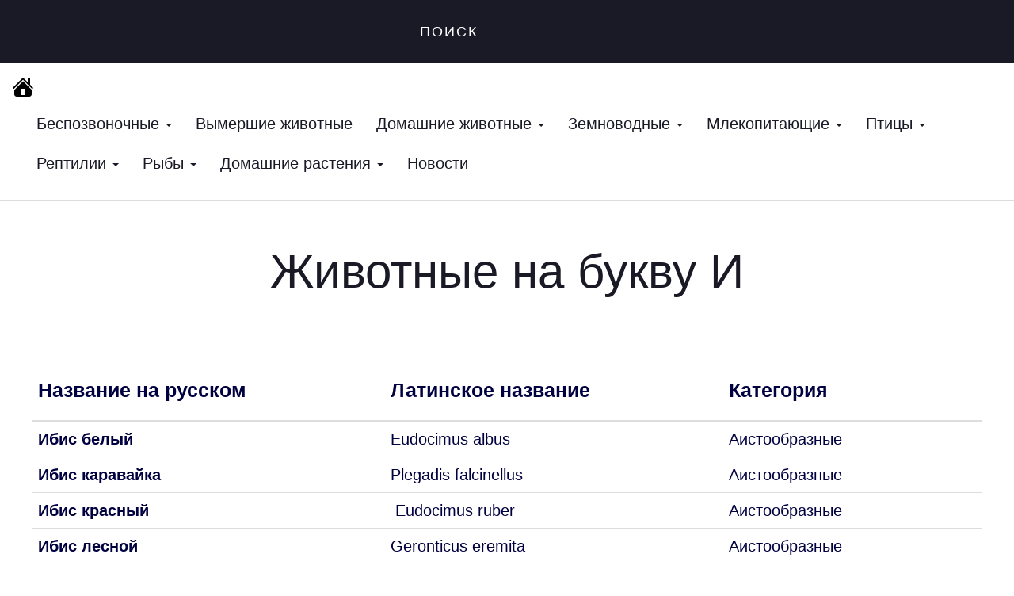

--- FILE ---
content_type: text/html; charset=UTF-8
request_url: https://zooclub.org.ua/zhivotnyie-na-bukvu-i.html
body_size: 4732
content:
<!DOCTYPE html><html lang="ru"><head> <meta charset="UTF-8"> <meta name="viewport" content="width=device-width, initial-scale=1"> <title>Животные на букву ИМир животных и растений</title> <meta name="description" content=" "/> <meta name="keywords" content=""/> <meta name="csrf-token" content="ic0RYx3DSbstnW5CN5XQAjcmEWWGE7bmnHUwUN1n"> <meta name="robots" content="noindex,follow"/> <link rel="canonical" href="https://zooclub.org.ua/zhivotnyie-na-bukvu-i.html"/> <link rel="icon" href="https://zooclub.org.ua/assets/files/2018/08/favicon-1.png" sizes="32x32"/> <link rel="icon" href="https://zooclub.org.ua/assets/files/2018/08/favicon-1.png" sizes="192x192"/> <link rel="stylesheet" type="text/css" href="https://zooclub.org.ua/css/all.min.css" media="all"/> <!----Reklama------> <script async src="https://www.googletagmanager.com/gtag/js?id=UA-92667448-1"></script> <script> window.dataLayer = window.dataLayer || []; function gtag() { dataLayer.push(arguments) }; gtag('js', new Date()); gtag('config', 'UA-92667448-1'); </script> <script async src="//pagead2.googlesyndication.com/pagead/js/adsbygoogle.js"></script> <script> (adsbygoogle = window.adsbygoogle || []).push({ google_ad_client: "ca-pub-8660607796371250", enable_page_level_ads: true }); </script> <script> var ajax = { load: 'https://zooclub.org.ua/ajax/getPost' }; </script> </head><body class="home blog"><div class="container-fluid searchForm show "> <div class="row"> <form action="https://zooclub.org.ua/search" class="col-md-11"> <div class="input-group"> <label class="search_label" for="s">Поиск</label> <input aria-label="Поиск" aria-hidden="true" id="s" type="text" name="s" class="form-control" placeholder="Поиск"> <span class="input-group-addon"><i class="ti-search"></i></span> </div> </form> </div> </div><div class="header_details_area"> <div class="container"> <div class="pull-left"> </div> </div></div><div class="menu main-menu"> <nav class="navbar navbar-expand-md navbar-dark fixed-top bg-dark "> <div class="container-fluid"> <div class="navbar-header"> <button type="button" class="navbar-toggle collapsed" data-toggle="collapse" data-target="#bs-example-navbar-collapse-1" aria-expanded="false"> <span class="sr-only">Переключить навигацию</span> <span class="icon-bar"></span> <span class="icon-bar"></span> <span class="icon-bar"></span> </button> <a aria-label="Мир животных и растений" class="logo navbar-brand" href="https://zooclub.org.ua"> <img alt="" src="https://zooclub.org.ua/assets/files/2017/09/home.png"> </a> </div> <div class="collapse navbar-collapse" id="bs-example-navbar-collapse-1"><ul id="menu-sajdbar-sleva" class="nav navbar-nav "><li class=" menu-item menu-item-has-children dropdown"> <a data-toggle="dropdown" class="dropdown-toggle" href="#"> Беспозвоночные <span class="caret"></span> </a> <ul class=" dropdown-menu"><li class=" menu-item menu-item-has-children"> <a class="dropdown-toggle" href="https://zooclub.org.ua/bespozvonochnye"> Беспозвоночные </a> </li><li class=" menu-item menu-item-has-children"> <a class="dropdown-toggle" href="https://zooclub.org.ua/babochki"> Бабочки </a> </li><li class=" menu-item menu-item-has-children"> <a class="dropdown-toggle" href="https://zooclub.org.ua/zhuki"> Жуки </a> </li><li class=" menu-item menu-item-has-children"> <a class="dropdown-toggle" href="https://zooclub.org.ua/kraby"> Крабы </a> </li><li class=" menu-item menu-item-has-children"> <a class="dropdown-toggle" href="https://zooclub.org.ua/mollyuski"> Моллюски </a> </li><li class=" menu-item menu-item-has-children"> <a class="dropdown-toggle" href="https://zooclub.org.ua/raki"> Раки </a> </li><li class=" menu-item menu-item-has-children"> <a class="dropdown-toggle" href="https://zooclub.org.ua/pauki"> Паукообразные </a> </li><li class=" menu-item menu-item-has-children"> <a class="dropdown-toggle" href="https://zooclub.org.ua/pereponchatokrylye"> Перепончатокрылые </a> </li><li class=" menu-item menu-item-has-children"> <a class="dropdown-toggle" href="https://zooclub.org.ua/strekozy"> Стрекозы </a> </li><li class=" menu-item menu-item-has-children"> <a class="dropdown-toggle" href="https://zooclub.org.ua/tarakanoobraznye"> Тараканообразные </a> </li></ul></li><li class=" menu-item menu-item-has-children"> <a class="dropdown-toggle" href="https://zooclub.org.ua/vymershie-zhivotnye"> Вымершие животные </a> </li><li class=" menu-item menu-item-has-children dropdown"> <a data-toggle="dropdown" class="dropdown-toggle" href="#"> Домашние животные <span class="caret"></span> </a> <ul class=" dropdown-menu"><li class=" menu-item menu-item-has-children"> <a class="dropdown-toggle" href="https://zooclub.org.ua/domashnie-zhivotnye"> Домашние животные </a> </li><li class=" menu-item menu-item-has-children"> <a class="dropdown-toggle" href="https://zooclub.org.ua/koshki"> Кошки </a> </li><li class=" menu-item menu-item-has-children"> <a class="dropdown-toggle" href="https://zooclub.org.ua/sobaki"> Собаки </a> </li></ul></li><li class=" menu-item menu-item-has-children dropdown"> <a data-toggle="dropdown" class="dropdown-toggle" href="#"> Земноводные <span class="caret"></span> </a> <ul class=" dropdown-menu"><li class=" menu-item menu-item-has-children"> <a class="dropdown-toggle" href="https://zooclub.org.ua/beznogie-zemnovodnye"> Безногие земноводные </a> </li><li class=" menu-item menu-item-has-children"> <a class="dropdown-toggle" href="https://zooclub.org.ua/salamandry"> Саламандры </a> </li><li class=" menu-item menu-item-has-children"> <a class="dropdown-toggle" href="https://zooclub.org.ua/zhaby"> Жабы </a> </li><li class=" menu-item menu-item-has-children"> <a class="dropdown-toggle" href="https://zooclub.org.ua/lyagushki"> Лягушки </a> </li></ul></li><li class=" menu-item menu-item-has-children dropdown"> <a data-toggle="dropdown" class="dropdown-toggle" href="#"> Млекопитающие <span class="caret"></span> </a> <ul class=" dropdown-menu"><li class=" menu-item menu-item-has-children"> <a class="dropdown-toggle" href="https://zooclub.org.ua/mlekopitayuschie"> Млекопитающие </a> </li><li class=" menu-item menu-item-has-children"> <a class="dropdown-toggle" href="https://zooclub.org.ua/viverrovye"> Виверровые </a> </li><li class=" menu-item menu-item-has-children"> <a class="dropdown-toggle" href="https://zooclub.org.ua/gryzuny"> Грызуны </a> </li><li class=" menu-item menu-item-has-children"> <a class="dropdown-toggle" href="https://zooclub.org.ua/enotovye"> Енотовые </a> </li><li class=" menu-item menu-item-has-children"> <a class="dropdown-toggle" href="https://zooclub.org.ua/zajceobraznye"> Зайцеобразные </a> </li><li class=" menu-item menu-item-has-children"> <a class="dropdown-toggle" href="https://zooclub.org.ua/kitoobraznye"> Китообразные </a> </li><li class=" menu-item menu-item-has-children"> <a class="dropdown-toggle" href="https://zooclub.org.ua/koshachi"> Кошачьи </a> </li><li class=" menu-item menu-item-has-children"> <a class="dropdown-toggle" href="https://zooclub.org.ua/kuni"> Куньи </a> </li><li class=" menu-item menu-item-has-children"> <a class="dropdown-toggle" href="https://zooclub.org.ua/nasekomoyadnye"> Насекомоядные </a> </li><li class=" menu-item menu-item-has-children"> <a class="dropdown-toggle" href="https://zooclub.org.ua/lastonogie"> Ластоногие </a> </li><li class=" menu-item menu-item-has-children"> <a class="dropdown-toggle" href="https://zooclub.org.ua/medvedi"> Медведи </a> </li><li class=" menu-item menu-item-has-children"> <a class="dropdown-toggle" href="https://zooclub.org.ua/neparnokopytnye"> Непарнокопытные </a> </li><li class=" menu-item menu-item-has-children"> <a class="dropdown-toggle" href="https://zooclub.org.ua/parnokopytnye"> Парнокопытные </a> </li><li class=" menu-item menu-item-has-children"> <a class="dropdown-toggle" href="https://zooclub.org.ua/psovye"> Псовые </a> </li><li class=" menu-item menu-item-has-children"> <a class="dropdown-toggle" href="https://zooclub.org.ua/primaty"> Приматы </a> </li><li class=" menu-item menu-item-has-children"> <a class="dropdown-toggle" href="https://zooclub.org.ua/rukokrylye"> Рукокрылые </a> </li><li class=" menu-item menu-item-has-children"> <a class="dropdown-toggle" href="https://zooclub.org.ua/sumchatye"> Сумчатые </a> </li></ul></li><li class=" menu-item menu-item-has-children dropdown"> <a data-toggle="dropdown" class="dropdown-toggle" href="#"> Птицы <span class="caret"></span> </a> <ul class=" dropdown-menu"><li class=" menu-item menu-item-has-children"> <a class="dropdown-toggle" href="https://zooclub.org.ua/pticy"> Птицы </a> </li><li class=" menu-item menu-item-has-children"> <a class="dropdown-toggle" href="https://zooclub.org.ua/aistoobraznye"> Аистообразные </a> </li><li class=" menu-item menu-item-has-children"> <a class="dropdown-toggle" href="https://zooclub.org.ua/vorobinoobraznye"> Воробьинообразные </a> </li><li class=" menu-item menu-item-has-children"> <a class="dropdown-toggle" href="https://zooclub.org.ua/gagaroobraznye"> Гагарообразные </a> </li><li class=" menu-item menu-item-has-children"> <a class="dropdown-toggle" href="https://zooclub.org.ua/golubeobraznye"> Голубеобразные </a> </li><li class=" menu-item menu-item-has-children"> <a class="dropdown-toggle" href="https://zooclub.org.ua/guseobraznye"> Гусеобразные </a> </li><li class=" menu-item menu-item-has-children"> <a class="dropdown-toggle" href="https://zooclub.org.ua/dyatloobraznye"> Дятлообразные </a> </li><li class=" menu-item menu-item-has-children"> <a class="dropdown-toggle" href="https://zooclub.org.ua/zhuravleobraznye"> Журавлеобразные </a> </li><li class=" menu-item menu-item-has-children"> <a class="dropdown-toggle" href="https://zooclub.org.ua/kukushkoobraznye"> Кукушкообразные </a> </li><li class=" menu-item menu-item-has-children"> <a class="dropdown-toggle" href="https://zooclub.org.ua/kuroobraznye"> Курообразные </a> </li><li class=" menu-item menu-item-has-children"> <a class="dropdown-toggle" href="https://zooclub.org.ua/pelikanoobraznye"> Пеликанообразные </a> </li><li class=" menu-item menu-item-has-children"> <a class="dropdown-toggle" href="https://zooclub.org.ua/popugaeobraznye"> Попугаеобразные </a> </li><li class=" menu-item menu-item-has-children"> <a class="dropdown-toggle" href="https://zooclub.org.ua/raksheobraznye"> Ракшеобразные </a> </li><li class=" menu-item menu-item-has-children"> <a class="dropdown-toggle" href="https://zooclub.org.ua/rzhankoobraznye"> Ржанкообразные </a> </li><li class=" menu-item menu-item-has-children"> <a class="dropdown-toggle" href="https://zooclub.org.ua/sovoobraznye"> Совообразные </a> </li><li class=" menu-item menu-item-has-children"> <a class="dropdown-toggle" href="https://zooclub.org.ua/sokoloobraznye"> Соколообразные </a> </li><li class=" menu-item menu-item-has-children"> <a class="dropdown-toggle" href="https://zooclub.org.ua/strizheobraznye"> Стрижеобразные </a> </li><li class=" menu-item menu-item-has-children"> <a class="dropdown-toggle" href="https://zooclub.org.ua/yastreboobraznye"> Ястребообразные </a> </li></ul></li><li class=" menu-item menu-item-has-children dropdown"> <a data-toggle="dropdown" class="dropdown-toggle" href="#"> Рептилии <span class="caret"></span> </a> <ul class=" dropdown-menu"><li class=" menu-item menu-item-has-children"> <a class="dropdown-toggle" href="https://zooclub.org.ua/krokodily"> Крокодилы </a> </li><li class=" menu-item menu-item-has-children"> <a class="dropdown-toggle" href="https://zooclub.org.ua/zmei"> Змеи </a> </li><li class=" menu-item menu-item-has-children"> <a class="dropdown-toggle" href="https://zooclub.org.ua/cherepaxi"> Черепахи </a> </li><li class=" menu-item menu-item-has-children"> <a class="dropdown-toggle" href="https://zooclub.org.ua/yashhericy"> Ящерицы </a> </li></ul></li><li class=" menu-item menu-item-has-children dropdown"> <a data-toggle="dropdown" class="dropdown-toggle" href="#"> Рыбы <span class="caret"></span> </a> <ul class=" dropdown-menu"><li class=" menu-item menu-item-has-children"> <a class="dropdown-toggle" href="https://zooclub.org.ua/akuly"> Акулы </a> </li><li class=" menu-item menu-item-has-children"> <a class="dropdown-toggle" href="https://zooclub.org.ua/ryby"> Рыбы </a> </li><li class=" menu-item menu-item-has-children"> <a class="dropdown-toggle" href="https://zooclub.org.ua/skorpenoobraznye"> Скорпенообразные </a> </li><li class=" menu-item menu-item-has-children"> <a class="dropdown-toggle" href="https://zooclub.org.ua/iglobryuxoobraznye"> Иглобрюхообразные </a> </li><li class=" menu-item menu-item-has-children"> <a class="dropdown-toggle" href="https://zooclub.org.ua/karpozuboobraznye"> Карпозубообразные </a> </li><li class=" menu-item menu-item-has-children"> <a class="dropdown-toggle" href="https://zooclub.org.ua/karpoobraznye"> Карпообразные </a> </li><li class=" menu-item menu-item-has-children"> <a class="dropdown-toggle" href="https://zooclub.org.ua/kolyushkoobraznye"> Колюшкообразные </a> </li><li class=" menu-item menu-item-has-children"> <a class="dropdown-toggle" href="https://zooclub.org.ua/lososeobraznye"> Лососеобразные </a> </li><li class=" menu-item menu-item-has-children"> <a class="dropdown-toggle" href="https://zooclub.org.ua/okuneobraznye"> Окунеобразные </a> </li><li class=" menu-item menu-item-has-children"> <a class="dropdown-toggle" href="https://zooclub.org.ua/ugreobraznye"> Угреобразные </a> </li><li class=" menu-item menu-item-has-children"> <a class="dropdown-toggle" href="https://zooclub.org.ua/xaracinoobraznye"> Харацинообразные </a> </li><li class=" menu-item menu-item-has-children"> <a class="dropdown-toggle" href="https://zooclub.org.ua/shhukoobraznye"> Щукообразные </a> </li></ul></li><li class=" menu-item menu-item-has-children dropdown"> <a data-toggle="dropdown" class="dropdown-toggle" href="#"> Домашние растения <span class="caret"></span> </a> <ul class=" dropdown-menu"><li class=" menu-item menu-item-has-children"> <a class="dropdown-toggle" href="https://zooclub.org.ua/domashnie-rasteniya"> Домашние растения </a> </li><li class=" menu-item menu-item-has-children"> <a class="dropdown-toggle" href="https://zooclub.org.ua/akantovye"> Акантовые </a> </li><li class=" menu-item menu-item-has-children"> <a class="dropdown-toggle" href="https://zooclub.org.ua/amarillisovye"> Амариллисовые </a> </li><li class=" menu-item menu-item-has-children"> <a class="dropdown-toggle" href="https://zooclub.org.ua/aralievye"> Аралиевые </a> </li><li class=" menu-item menu-item-has-children"> <a class="dropdown-toggle" href="https://zooclub.org.ua/aroidnye"> Ароидные </a> </li><li class=" menu-item menu-item-has-children"> <a class="dropdown-toggle" href="https://zooclub.org.ua/astrovye"> Астровые </a> </li><li class=" menu-item menu-item-has-children"> <a class="dropdown-toggle" href="https://zooclub.org.ua/bobovye"> Бобовые </a> </li><li class=" menu-item menu-item-has-children"> <a class="dropdown-toggle" href="https://zooclub.org.ua/bromelievye"> Бромелиевые </a> </li><li class=" menu-item menu-item-has-children"> <a class="dropdown-toggle" href="https://zooclub.org.ua/gesnerievye"> Геснериевые </a> </li><li class=" menu-item menu-item-has-children"> <a class="dropdown-toggle" href="https://zooclub.org.ua/kaktusy"> Кактусы </a> </li><li class=" menu-item menu-item-has-children"> <a class="dropdown-toggle" href="https://zooclub.org.ua/kutrovye"> Кутровые </a> </li><li class=" menu-item menu-item-has-children"> <a class="dropdown-toggle" href="https://zooclub.org.ua/marantovye"> Марантовые </a> </li><li class=" menu-item menu-item-has-children"> <a class="dropdown-toggle" href="https://zooclub.org.ua/marenovye"> Мареновые </a> </li><li class=" menu-item menu-item-has-children"> <a class="dropdown-toggle" href="https://zooclub.org.ua/molochajnye"> Молочайные </a> </li><li class=" menu-item menu-item-has-children"> <a class="dropdown-toggle" href="https://zooclub.org.ua/orxidei"> Орхидеи </a> </li><li class=" menu-item menu-item-has-children"> <a class="dropdown-toggle" href="https://zooclub.org.ua/palmovye"> Пальмовые </a> </li><li class=" menu-item menu-item-has-children"> <a class="dropdown-toggle" href="https://zooclub.org.ua/pervocvetnye"> Первоцветные </a> </li><li class=" menu-item menu-item-has-children"> <a class="dropdown-toggle" href="https://zooclub.org.ua/paslenovye"> Пасленовые </a> </li><li class=" menu-item menu-item-has-children"> <a class="dropdown-toggle" href="https://zooclub.org.ua/rutovye"> Рутовые </a> </li><li class=" menu-item menu-item-has-children"> <a class="dropdown-toggle" href="https://zooclub.org.ua/sparzhevye"> Спаржевые </a> </li><li class=" menu-item menu-item-has-children"> <a class="dropdown-toggle" href="https://zooclub.org.ua/sukkulenty"> Суккуленты </a> </li><li class=" menu-item menu-item-has-children"> <a class="dropdown-toggle" href="https://zooclub.org.ua/yasnotkovye"> Яснотковые </a> </li></ul></li><li class=" menu-item menu-item-has-children"> <a class="dropdown-toggle" href="https://zooclub.org.ua/novosti"> Новости </a> </li><li> <ul class="social-icons"></ul> </li></ul> </div> </div> </nav></div> <section class="blog_main_area blog_main_fit"> <div class="container"> <div class="blog_main_inner b-grid "> <div class="breadcumd_title"> <h1 class="cap">Животные на букву И</h1> </div> <ul class="port_fillter blog_fillter"> </ul> <div class="row "> <br> <div class="td-page-content"> <table class="table"> <thead class="thead-dark"> <tr style="font-size: 2.5rem; margin-bottom: 20px"> <th style="padding-bottom: 20px;" class="colf" scope="col">Название на русском</th> <th style="padding-bottom: 20px;" class="colf" scope="col">Латинское название</th> <th style="padding-bottom: 20px;" class="colf" scope="col">Категория</th> </tr> </thead> <tbody class="blog_main_item_inner" style=" font-size: 2rem;" > <tr> <th ><a href="https://zooclub.org.ua/aistoobraznye/belyj-ibis.html"> Ибис белый</a> </th> <td> Eudocimus albus</td> <td><a href="https://zooclub.org.ua/aistoobraznye">Аистообразные</a> </td> </tr> <tr> <th ><a href="https://zooclub.org.ua/aistoobraznye/1821-ibis-karavayka.html"> Ибис каравайка</a> </th> <td> Plegadis falcinellus</td> <td><a href="https://zooclub.org.ua/aistoobraznye">Аистообразные</a> </td> </tr> <tr> <th ><a href="https://zooclub.org.ua/aistoobraznye/5714-krasnyj-ibis.html"> Ибис красный</a> </th> <td>  Eudocimus ruber</td> <td><a href="https://zooclub.org.ua/aistoobraznye">Аистообразные</a> </td> </tr> <tr> <th ><a href="https://zooclub.org.ua/aistoobraznye/15393-lesnoj-ibis.html"> Ибис лесной</a> </th> <td> Geronticus eremita</td> <td><a href="https://zooclub.org.ua/aistoobraznye">Аистообразные</a> </td> </tr> <tr> <th ><a href="https://zooclub.org.ua/aistoobraznye/15385-lysyj-ibis.html"> Ибис лысый</a> </th> <td> Geronticus calvus</td> <td><a href="https://zooclub.org.ua/aistoobraznye">Аистообразные</a> </td> </tr> <tr> <th ><a href="https://zooclub.org.ua/aistoobraznye/svyashchennyj-ibis.html"> Ибис священный</a> </th> <td> Threskiornis aethiopicus</td> <td><a href="https://zooclub.org.ua/aistoobraznye">Аистообразные</a> </td> </tr> <tr> <th ><a href="https://zooclub.org.ua/vorobinoobraznye/5073-bordovaya-ivolga.html"> Иволга бордовая</a> </th> <td> Oriolus traillii</td> <td><a href="https://zooclub.org.ua/vorobinoobraznye">Воробьинообразные</a> </td> </tr> <tr> <th ><a href="https://zooclub.org.ua/vorobinoobraznye/1656-ivolga.html"> Иволга обыкновенная</a> </th> <td> Oriolus oriolus</td> <td><a href="https://zooclub.org.ua/vorobinoobraznye">Воробьинообразные</a> </td> </tr> <tr> <th ><a href="https://zooclub.org.ua/kolyushkoobraznye/1836-zmeevidnaya-morskaya-igla.html"> Игла морская змеевидная</a> </th> <td> Nerophis ophidion</td> <td><a href="https://zooclub.org.ua/kolyushkoobraznye">Колюшкообразные</a> </td> </tr> </tbody> </table></div> </div> </div> </div> </section> <div class="container"> <div class="col-sm-12 text-center"> <button data-type="gloss" data-value="i" class="more_btn2 b-loadmore btn center-block ">Загрузить еще</button> </div> <br/> <br/><br/> <br/> <br/><br/> </div> <footer class="dark_f_two_area w_footer_two"> <div class="footer_copyright"> <div class="container"> <div class="pull-left"> <div class="footer_copy"> &copy; Мир животных и растений 2026. Все права защищены. При полном или частичном копировании материалов активная ссылка на сайт обязательна! </div> </div> <br/><br/> <div> <ul class="f_soc"> <li> <a rel="noopener" target="_blank" href="https://www.facebook.com/Zoocluborgua-%D0%BC%D0%B8%D1%80-%D0%B6%D0%B8%D0%B2%D0%BE%D1%82%D0%BD%D1%8B%D1%85-%D0%B8-%D1%80%D0%B0%D1%81%D1%82%D0%B5%D0%BD%D0%B8%D0%B9-494649513945629/"> Facebook </a></li> </ul> </div> <br/> <br/> <div class="li"><img id="licntAA0F" width="88" height="31" style="border:0" title="LiveInternet: показано число просмотров за 24 часа, посетителей за 24 часа и за сегодня" src="[data-uri]" alt=""/><script>(function(d,s){d.getElementById("licntAA0F").src= "//counter.yadro.ru/hit?t20.6;r"+escape(d.referrer)+ ((typeof(s)=="undefined")?"":";s"+s.width+"*"+s.height+"*"+ (s.colorDepth?s.colorDepth:s.pixelDepth))+";u"+escape(d.URL)+ ";h"+escape(d.title.substring(0,150))+";"+Math.random()}) (document,screen)</script> </div> </div> </div></footer><script>var klamp_obj = { "ajaxurl": "https:\/\/zooclub.org.ua\/wp-admin\/admin-ajax.php", "theme_url": "https:\/\/zooclub.org.ua\/assets\/themes\/klamp", "tag": "", "year": "", "monthnum": "", "day": "", "s": "", "type": "default", "max_num_pages": "193", "cat": "0" };</script><script src="https://zooclub.org.ua/js/all.js"></script><script type="application/ld+json">{ "@context" : "http://schema.org", "@type" : "Organization", "name" : "zooclub.org.ua", "url" : "https://zooclub.org.ua", "sameAs" : "https://www.facebook.com/Zoocluborgua-%D0%BC%D0%B8%D1%80-%D0%B6%D0%B8%D0%B2%D0%BE%D1%82%D0%BD%D1%8B%D1%85-%D0%B8-%D1%80%D0%B0%D1%81%D1%82%D0%B5%D0%BD%D0%B8%D0%B9-494649513945629/?ref=bookmarks"}</script></body></html>

--- FILE ---
content_type: text/html; charset=utf-8
request_url: https://www.google.com/recaptcha/api2/aframe
body_size: 270
content:
<!DOCTYPE HTML><html><head><meta http-equiv="content-type" content="text/html; charset=UTF-8"></head><body><script nonce="KgzzIuU_U5Hz4OAySRRlGw">/** Anti-fraud and anti-abuse applications only. See google.com/recaptcha */ try{var clients={'sodar':'https://pagead2.googlesyndication.com/pagead/sodar?'};window.addEventListener("message",function(a){try{if(a.source===window.parent){var b=JSON.parse(a.data);var c=clients[b['id']];if(c){var d=document.createElement('img');d.src=c+b['params']+'&rc='+(localStorage.getItem("rc::a")?sessionStorage.getItem("rc::b"):"");window.document.body.appendChild(d);sessionStorage.setItem("rc::e",parseInt(sessionStorage.getItem("rc::e")||0)+1);localStorage.setItem("rc::h",'1768863607892');}}}catch(b){}});window.parent.postMessage("_grecaptcha_ready", "*");}catch(b){}</script></body></html>